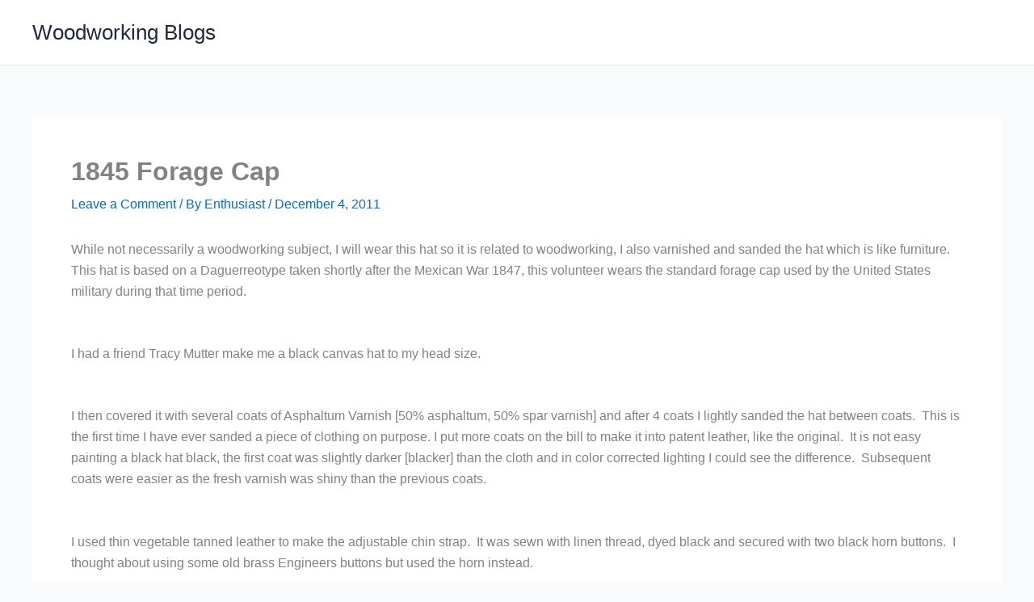

--- FILE ---
content_type: text/javascript;charset=UTF-8
request_url: https://woodworkingblogs.com/?code-snippets-js-snippets=head&ver=1
body_size: 30
content:
<script async src="https://pagead2.googlesyndication.com/pagead/js/adsbygoogle.js?client=ca-pub-6775836346982149"
crossorigin="anonymous"></script>